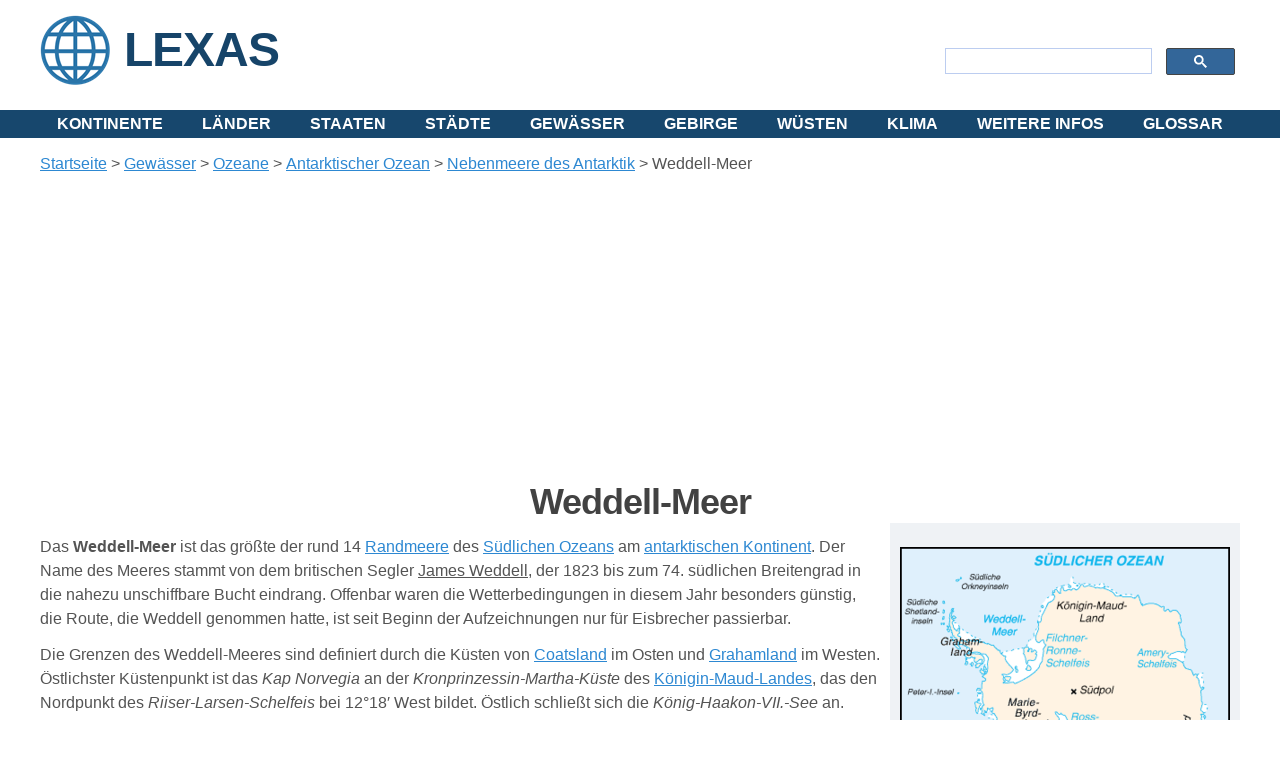

--- FILE ---
content_type: text/html; charset=utf-8
request_url: https://www.lexas.de/ozeane/antarktik/weddell-meer.aspx
body_size: 27741
content:

<!DOCTYPE html>
<html lang="de" dir="ltr">
<head>

<!-- Google tag (gtag.js) -->
<script async src="https://www.googletagmanager.com/gtag/js?id=G-60HZG2FVZ8"></script>
<script>
  window.dataLayer = window.dataLayer || [];
  function gtag(){dataLayer.push(arguments);}
  gtag('js', new Date());

  gtag('config', 'G-60HZG2FVZ8');
</script>

    <!-- Created by Artisteer v4.3.0.60745 -->
    <meta charset="utf-8" /><title>
	
    Das Weddell-Meer, das größte der rund 14 Randmeere des Antarktischen Ozeans
</title><meta name="viewport" content="initial-scale = 1.0, maximum-scale = 1.0, user-scalable = no, width = device-width" /><link rel="icon" href="https://www.lexas.de/favicon.ico" type="image/x-icon" /><link rel="apple-touch-icon" href="https://www.lexas.de/lexas.png" /><link rel="apple-touch-icon-precomposed" href="https://www.lexas.de/lexas.png" /><link rel="stylesheet" href="https://www.fonto.xyz/_lightbox2/css/lightbox.css" />

<!-- Mirando Ad -->
<script type="text/javascript" src="//get.mirando.de/mirando.js#a=17628451&as=1&at=100" async></script>

<!-- Adsense -->
<script async src="https://pagead2.googlesyndication.com/pagead/js/adsbygoogle.js?client=ca-pub-9476961814425809"
     crossorigin="anonymous"></script>
     
    <!--[if lt IE 9]><script src="https://html5shiv.googlecode.com/svn/trunk/html5.js"></script><![endif]-->
    <link rel="stylesheet" href="/_ss/style.css" media="screen">
    <!--[if lte IE 7]><link rel="stylesheet" href="/_ss/style.ie7.css" media="screen" /><![endif]-->
    <link rel="stylesheet" href="/_ss/style.responsive.css" media="all">
<link rel="stylesheet" type="text/css" href="http://fonts.googleapis.com/css?family=Battambang|PT+Sans&amp;subset=latin" />

    <script src="/_ss/jquery.js"></script>
    <script src="/_ss/script.js"></script>
    <script src="/_ss/script.responsive.js"></script>
    
	<meta content="Weddell-Meer, Randmeer, antarktik, Antarktischer Ozean, weddell sea" name="keywords" />
	<meta content="Das Weddell-Meer ist das größte der rund 14 Randmeere des Antarktischen Ozeans " name="description" />

	<style>.art-content .art-postcontent-0 .layout-item-0 { padding-right: 10px;  }
.art-content .art-postcontent-0 .layout-item-1 { color: #454545; background: #EFF2F5;  }
.ie7 .art-post .art-layout-cell {border:none !important; padding:0 !important; }
.ie6 .art-post .art-layout-cell {border:none !important; padding:0 !important; }

.auto-style2 {
	text-align: center;
}

	.auto-style55 {
		text-align: left;
	}
	.auto-style54 {
		font-size: medium;
	}
	
.auto-style15 {
	font-size: medium;
	line-height: 150%;
}
.auto-style13 {
	font-size: medium;
}
.auto-style14 {
	font-weight: bold;
	font-size: medium;
}
	
	.auto-style58 {
		font-weight: normal;
	}
	.auto-style59 {
		text-align: center;
		font-style: normal;
	}
	.auto-style60 {
		font-style: normal;
	}
		
	.auto-style61 {
		line-height: 150%;
	}
		
	.auto-style62 {
	font-size: medium;
	font-style: italic;
}
.auto-style63 {
	text-decoration: underline;
}
		
	</style>
</head>
<body>
    <form method="post" action="./weddell-meer.aspx" id="ctl01" style="height: 100%">
<div class="aspNetHidden">
<input type="hidden" name="__VIEWSTATE" id="__VIEWSTATE" value="/wEPDwUJNjY1NDUzNjA1ZGS3/QpQ4NmM1ckFiDQzcqD4PHnJuBU2iGk9pl+0cU/6yw==" />
</div>

<div class="aspNetHidden">

	<input type="hidden" name="__VIEWSTATEGENERATOR" id="__VIEWSTATEGENERATOR" value="E8382CD8" />
</div>

    
<div id="art-main">
    <div id="art-hmenu-bg" class="art-bar art-nav">
    </div>
<header class="art-header">
	



    <div class="art-shapes">
</div>
<h1 class="art-slogan"><a href="../index.aspx">LEXAS</a></h1>
<div class="art-textblock art-object40333085">
	<div class="art-search">
		<script>
  (function() {
    var cx = 'partner-pub-9476961814425809:5314660673';
    var gcse = document.createElement('script');
    gcse.type = 'text/javascript';
    gcse.async = true;
    gcse.src = 'https://cse.google.com/cse.js?cx=' + cx;
    var s = document.getElementsByTagName('script')[0];
    s.parentNode.insertBefore(gcse, s);
  })();
</script>
<gcse:searchbox-only></gcse:searchbox-only>&nbsp; </div>
</div>



                    


	

<nav class="art-nav">
    <div class="art-nav-inner">
    <ul class="art-hmenu">
<li>
<a href='/kontinente/index.aspx'>Kontinente</a>
<ul>
<li>
<a href="/kontinente/afrika.aspx">Afrika</a>
<ul>
<li>
<a href='/afrika/nordafrika.aspx'>Nordafrika</a>
</li>
<li>
<a href='/afrika/sahelzone.aspx'>Sahelzone</a>
</li>
<li>
<a href='/afrika/westafrika.aspx'>Westafrika</a>
</li>
<li>
<a href='/afrika/ostafrika.aspx'>Ostafrika</a>
</li>
<li>
<a href='/afrika/zentralafrika.aspx'>Zentralafrika</a>
</li>
<li>
<a href='/afrika/suedliches_afrika.aspx'>Südliches Afrika</a>
</li>
</ul>
</li>
<li>
<a href="/kontinente/asien.aspx">Asien</a>
<ul>
<li>
<a href='/kontinente/naher_osten.aspx'>Naher Osten</a>
</li>
<li>
<a href='/kontinente/suedostasien.aspx'>Südostasien</a>
</li>
<li>
<a href='/asien/ostasien.aspx'>Ostasien</a>
</li>
<li>
<a href='/asien/suedasien.aspx'>Südasien</a>
</li>
</ul>
</li>
<li>
<a href="/kontinente/europa.aspx">Europa</a>
<ul>
<li>
<a href='/europa/balkan.aspx'>Balkan</a></li>
	<li>
	<a href='/europa/baltikum.aspx'>Baltikum</a></li>
	<li>
	<a href='/europa/britische_inseln/index.aspx'>
	Britische Inseln</a></li>
	<li>
	<a href='/europa/iberische_halbinsel/index.aspx'>
	Iberische Halbinsel</a></li>
	<li>
	<a href='/europa/kimbrische_halbinsel.aspx'>Kimbrische 
	Halbinsel</a></li>
	<li>
	<a href='/europa/skandinavien.aspx'>Skandinavien</a>
</li>
</ul>
</li>
<li>
<a href="/kontinente/nordamerika.aspx">Nordamerika</a>
<ul>
<li>
<a href='/kontinente/mittelamerika.aspx'>Mittelamerika</a>
</li>
	<li>
	<a href='/kontinente/zentralamerika.aspx'>Zentralamerika</a>
</li>
	<li><a href='/kontinente/karibik.aspx'>Karibik</a>
	</li>
</ul>
</li>
<li>
<a href='/kontinente/suedamerika.aspx'>Südamerika</a>
</li>
<li>
<a href="/kontinente/ozeanien.aspx">Ozeanien</a>
<ul>
<li>
<a href='/kontinente/australien.aspx'>Australien</a>
</li>
<li>
<a href='/ozeanien/neuseeland/index.aspx'>Neuseeland</a>
</li>
</ul>
</li>
	<li><a href='/kontinente/antarktika.aspx'>Antarktika</a></li>
	<li><a href='/kontinente/landengen/index.aspx'><em>Landengen</em></a></li>
</ul>
</li>
<li>
<a href='/laender.aspx'>Länder</a>
<ul>
<li>
<a href='/laender.aspx'>Länder von A - Z</a>
</li>
<li>
<a href='/kontinente.aspx'>Länder nach Kontinenten</a>
<ul>
<li>
<a href='/afrika/index.aspx'>Afrika</a>
</li>
	<li>
	<a href='/asien/index.aspx'>Asien</a></li>
	<li>
	<a href='/europa/index.aspx'>Europa</a></li>
	<li>
	<a href='/nordamerika/index.aspx'>Nordamerika</a></li>
<li>
<a href='/suedamerika/index.aspx'>Südamerika</a></li>
	<li>
	<a href='/ozeanien/index.aspx'>Ozeanien</a>
</li>
</ul>
</li>
	<li><a href='/zeitzonen/laender.aspx'>Länder nach 
	Zeitzonen</a></li>
</ul>
</li>
<li>
<a href="/staaten.aspx">Staaten</a>
<ul>
<li>
<a href='/staaten.aspx'>Alle Staaten von A -Z</a>
</li>
<li>
<a href='/klima/staaten_nach_klimazonen.aspx'>Staaten nach Klimazonen</a>
</li>
</ul>
</li>
<li>
<a href='/staedte/index.aspx'>Städte</a>
<ul>
<li>
<a href='/staedte/index.aspx'>Systematik der Städte</a>
</li>
<li>
<a href='/staedte/agglomerationen.aspx'>Agglomerationen</a>
</li>
<li>
<a href='/staedte/global_cities.aspx'>Global Cities</a>
</li>
<li>
<a href='/staedte/hauptstaedte.aspx'>Hauptstädte</a>
</li>
<li>
<a href='/staedte/megastaedte.aspx'>Megastädte</a>
</li>
<li>
<a href='/staedte/metropolen.aspx'>Metropolen</a>
</li>
<li>
<a href='/staedte/metropolregionen.aspx'>Metropolregionen</a>
</li>
<li>
<a href='/staedte/millionenstaedte.aspx'>Millionenstädte</a>
</li>
<li>
<a href='/staedte/primatstaedte.aspx'>Primatstädte</a>
</li>
<li>
<a href='/staedte/weltstaedte.aspx'>Weltstädte</a>
</li>
</ul>
</li>
<li>
<a href='/gewaesser/index.aspx'>Gewässer</a>
<ul>
<li>
<a href='/ozeane/index.aspx'>Ozeane</a>
<ul>
<li>
<a href='/ozeane/arktik/index.aspx'>Arktik</a>
</li>
<li>
<a href='/ozeane/atlantik/index.aspx'>Atlantik</a>
<ul>
<li>
<a href='/ozeane/atlantik/nordsee/index.aspx'>Nordsee</a>
</li>
<li>
<a href='/ozeane/atlantik/ostsee/index.aspx'>Ostsee</a>
</li>
<li>
<a href='/ozeane/atlantik/mittelmeer/index.aspx'>Mittelmeer</a>
</li>
	<li>
	<a href='/gewasser/atlantik/schwarzes_meer/index.aspx'>Schwarzes Meer</a>
	</li>
	<li>
	<a href='/ozeane/atlantik/schwarzes-meer/asowsches_meer.aspx'>Asowsche Meer</a>
	</li>
<li>
<a href='/ozeane/atlantik/karibisches_meer.aspx'>Karibisches Meer</a>
</li>
</ul>
</li>
<li>
<a href='/ozeane/indik/index.aspx'>Indik</a>
<ul>
<li>
<a href='/ozeane/indik/rotes-meer.aspx'>Rotes Meer</a>
</li>
</ul>
</li>
<li>
<a href='/ozeane/pazifik/index.aspx'>Pazifik</a>
</li>
<li>
<a href='/ozeane/antarktik/index.aspx'>Antarktik</a>
</li>
<li>
<a href='/ozeane/nebenmeere.aspx'>Nebenmeere</a>
</li>
</ul>
</li>
<li>
<a href='/fluesse/index.aspx'>Flüsse</a>
</li>
<li>
<a href='/seen/index.aspx'>Seen</a>
</li>
</ul>
</li>
<li>
<a href='/gebirge/index.aspx'>Gebirge</a>
</li>
<li>
<a href='/wuesten/index.aspx'>Wüsten</a>
<ul>
<li>
<a href='/wuesten/arabische_wueste/index.aspx'>Arabische 
Wüste</a></li>
	<li>
	<a href='/wuesten/aralkum/index.aspx'>Aralkum</a></li>
	<li>
	<a href='/wuesten/atacama/index.aspx'>Atacama</a></li>
	<li>
	<a href='/wuesten/gobi/index.aspx'>Gobi</a>
</li>
<li>
<a href='/wuesten/judaeische_wueste/index.aspx'>Judäische 
Wüste</a>
</li>
<li>
<a href='/wuesten/kalahari/index.aspx'>Kalahari</a>
</li>
<li>
<a href='/wuesten/karakum/index.aspx'>Karakum</a>
</li>
	<li>
	<a href='/wuesten/kysylkum/index.aspx'>Kysylkum</a></li>
	<li>
	<a href='/wuesten/libysche_wueste/index.aspx'>Libysche 
	Wüste</a></li>
	<li>
	<a href='/wuesten/lop_nor/index.aspx'>Lop Nor</a></li>
	<li>
	<a href='/wuesten/mojave-wueste/index.aspx'>
	Mojave-Wüste</a></li>
	<li>
	<a href='/wuesten/namib/index.aspx'>Namib</a></li>
	<li>
	<a href='/wuesten/nefud/index.aspx'>Nefud</a></li>
	<li>
	<a href='/wuesten/negev/index.aspx'>Negev</a></li>
	<li>
	<a href='/wuesten/nubische_wueste/index.aspx'>Nubische 
	Wüste</a></li>
	<li>
	<a href='/wuesten/rub_al-chali/index.aspx/index.aspx'>
	Rub al-Chali</a></li>
	<li>
	<a href='/wuesten/sahara/index.aspx'>Sahara</a></li>
	<li>
	<a href='/wuesten/sonora/index.aspx'>Sonora</a></li>
	<li>
	<a href='/wuesten/syrische_wueste/index.aspx'>Syrische 
	Wüste</a></li>
<li>
<a href='/wuesten/taklamakan/index.aspx'>Taklamakan</a>
</li>
<li>
<a href='/wuesten/thar/index.aspx'>Thar</a>
</li>
</ul>
</li>
<li>
<a href='/klima/index.aspx'>Klima</a>
<ul>
<li>
<a href='/klima/klimaelemente/index.aspx'>Klimaelemente</a></li>
	<li>
	<a href='/klima/klimaklassifikationen.aspx'>
	Klimaklassifikationen</a></li>
	<li>
	<a href='/klima/klimate_der_welt.aspx'>Klimate</a></li>
	<li>
	<a href='/klima/klimazonen/index.aspx'>Klimazonen</a>
</li>
	<li>
<a href='/klima/staaten_nach_klimazonen.aspx'>Staaten nach Klimazonen</a></li>
<li>
<a href='/wetter/index.aspx'>Wetter</a>
</li>
</ul>
</li>
<li>
<a href="/weitere-infos.aspx">Weitere Infos</a>
<ul>
<li>
<a href='/erde/index.aspx'>Die Erde</a>
<ul>
<li>
<a href='/erde/atmosphaere/index.aspx'>Atmosphäre</a></li>
	<li>
	<a href='/erde/erdaufbau/index.aspx'>Erdaufbau</a></li>
	<li>
	<a href='/erde/hemisphaeren/index.aspx'>Hemisphären</a></li>
	<li>
	<a href='/erde/koordinatensystem/index.aspx'>
	Koordinatensystem</a></li>
	<li>
	<a href='/erde/naturgewalten/index.aspx'>Naturgewalten</a></li>
	<li>
	<a href='/erde/plattentektonik/index.aspx'>
	Plattentektonik</a></li>
	<li>
	<a href='/erde/polargebiete/index.aspx'>Polargebiete</a></li>
</ul>
</li>
<li>
<a href='/geomorphologie/index.aspx'>Geomorphologie</a>
</li>
<li>
<a href='/biogeographie/index.aspx'>Biogeographie</a>
</li>
<li>
<a href='/regionen/index.aspx'>Regionen</a>
<ul>
<li>
<a href='/regionen/europaregion.aspx'>Europaregionen</a></li>
	<li>
	<a href='/regionen/un.aspx'>UN-Regionen</a></li>
	</ul>
</li>
<li>
<a href='/inselwelten/index.aspx'>Inselwelten</a>
<ul>
	<li><a href='/inselwelten/inselgruppen.aspx'>
	Inselgruppen</a></li>
	<li><a href='/inselwelten/inselstaaten.aspx'>
	Inselstaaten</a></li>
</ul>
</li>
<li>
<a href='/kuesten/index.aspx'>Küsten</a>
</li>
<li>
<a href='/zeitzonen/index.aspx'>Zeitzonen</a>
</li>
</ul>
</li>
<li>
<a href='/glossar/index.aspx'>Glossar</a>
</li>
</ul> 
        </div>
    </nav>

</header>
<div class="art-sheet clearfix">
            <div class="art-layout-wrapper">
                <div class="art-content-layout">
                    <div class="art-content-layout-row">
                        <div class="art-layout-cell art-content">
	

	<div id="SheetContentPlaceHolder_Post0">
	

<article class="art-post art-article">
                                
                                <div class="art-postcontent  clearfix"><div class="art-postcontent-0"><div class="art-content-layout"><div class="art-content-layout-row"><div class="art-layout-cell" style="width: 100%" ><p class="auto-style55"><span id="SheetContentPlaceHolder_ctl00_ctl00_SiteMapPath2" class="auto-style54"><a href="#SheetContentPlaceHolder_ctl00_ctl00_SiteMapPath2_SkipLink"><img alt="Skip Navigation Links" src="/WebResource.axd?d=LUyDCsXos7n5m4xlop3EXLYJN9BAsIdXmt9Pv4sikr3qicTz9jWhBjwLEB7KTge0z3Rjg9jCEk3qhsK5kXEwXqTDMGsguGdLJuxkYvS9tXA1&amp;t=638901526312636832" width="0" height="0" style="border-width:0px;" /></a><span><a title="Startseite" href="/index.aspx">Startseite</a></span><span> &gt; </span><span><a title="Ozeane und Binnengewässer" href="/gewaesser/index.aspx">Gew&#228;sser</a></span><span> &gt; </span><span><a title="Ozeane " href="/ozeane/index.aspx">Ozeane</a></span><span> &gt; </span><span><a title="Antarktischer Ozean" href="/ozeane/antarktik/index.aspx">Antarktischer Ozean</a></span><span> &gt; </span><span><a title="Nebenmeere des Antarktik" href="/ozeane/antarktik/nebenmeere.aspx">Nebenmeere des Antarktik</a></span><span> &gt; </span><span>Weddell-Meer</span><a id="SheetContentPlaceHolder_ctl00_ctl00_SiteMapPath2_SkipLink"></a></span>
		</p><p style="text-align: center;"><span lang="de"><!DOCTYPE html PUBLIC "-//W3C//DTD XHTML 1.0 Transitional//EN" "http://www.w3.org/TR/xhtml1/DTD/xhtml1-transitional.dtd">

<html dir="ltr" xmlns="http://www.w3.org/1999/xhtml">

<head><meta content="text/html; charset=utf-8" http-equiv="Content-Type" /><title>
	Responsive Ad
</title>
<style type="text/css">
.auto-style1 {
	text-align: center;
}
</style>
</head>

<body style="margin: 0">

<form method="post" action="../../_adserver/rs1.aspx" id="form1">
<div class="aspNetHidden">
<input type="hidden" name="__VIEWSTATE" id="__VIEWSTATE" value="/wEPDwUKLTQxNzI1ODQ2NmRkX5z+pDSH504dfTZJOVC4PpRltG2UG+EhYw3mA9ZVLjQ=" />
</div>

<div class="aspNetHidden">

	<input type="hidden" name="__VIEWSTATEGENERATOR" id="__VIEWSTATEGENERATOR" value="DA2DEB0F" />
</div>
	<div class="auto-style1">

<script async src="//pagead2.googlesyndication.com/pagead/js/adsbygoogle.js"></script>
<!-- Lexas.DE Responsive -->
<ins class="adsbygoogle"
     style="display:block"
     data-ad-client="ca-pub-9476961814425809"
     data-ad-slot="1047628777"
     data-ad-format="auto"
     data-full-width-responsive="true"></ins>
<script>
(adsbygoogle = window.adsbygoogle || []).push({});
</script>

</div>
</form>

</body>

</html>
</span></p><h1 style="text-align: center;"><span class="auto-style58" lang="de"><strong>Weddell-Meer</strong></span></h1></div></div></div><div class="art-content-layout"><div class="art-content-layout-row"><div class="art-layout-cell layout-item-0" style="width: 74%" ><p class="auto-style61"><span class="auto-style54">Das </span><span class="auto-style14">Weddell-Meer</span><span class="auto-style54"> ist das größte der rund 14 </span><a href="../randmeere.aspx" title="Randmeer"><span class="auto-style54">Randmeere</span></a><span class="auto-style54"> des </span><a href="index.aspx" title="Südlicher Ozean"><span class="auto-style54">Südlichen Ozeans</span></a><span class="auto-style54"> am </span><a href="../../antarktis/antarktika/index.aspx" title="Antarktika"><span class="auto-style54">antarktischen Kontinent</span></a><span class="auto-style54">.<span lang="de"> Der Name des Meeres stammt von dem britischen Segler <span class="auto-style63">James Weddell</span>, der 1823 bis zum 74. südlichen Breitengrad in die nahezu unschiffbare Bucht eindrang. Offenbar waren die Wetterbedingungen in diesem Jahr besonders günstig, die Route, die Weddell genommen hatte, ist seit Beginn der Aufzeichnungen nur für Eisbrecher passierbar. </span></span></p><p class="auto-style61"><span class="auto-style54"><span lang="de">Die </span>Grenzen <span lang="de">des Weddell-Meeres </span>sind definiert durch die Küsten von </span><a href="https://de.wikipedia.org/wiki/Coatsland" title="Coatsland"><span class="auto-style54">Coatsland</span></a><span class="auto-style54"> im Osten und </span><a href="../../antarktis/grahamland/index.aspx" title="Grahamland"><span class="auto-style54">Grahamland</span></a><span class="auto-style54"> im Westen. Östlichster Küstenpunkt ist das </span><em><span class="auto-style54">Kap Norvegia</span></em><span class="auto-style54"> an der</span><em><span class="auto-style54"> Kronprinzessin-Martha-Küste </span></em><span class="auto-style54">des </span><a href="../../antarktis/koenigin-maud-land/index.aspx" title="Königin-Maud-Land"><span class="auto-style54">Königin-Maud-Landes</span></a><span class="auto-style54">, das den Nordpunkt des </span><em><span class="auto-style54">Riiser-Larsen-Schelfeis</span></em><span class="auto-style54"> bei 12°18′ West bildet. Östlich schließt sich die </span><em><span class="auto-style54">König-Haakon-VII.-See</span></em><span class="auto-style54"> an. </span></p><p class="auto-style61"><span class="auto-style54">Als Nordgrenze des Weddell<span lang="de">-M</span>eeres gilt der </span><em><span class="auto-style54">Atlantisch-Indische Rücken</span></em><span class="auto-style54">, ein unterseeischer Gebirgszug. Der südliche Teil 
ist von einem großen </span><a href="../../antarktis/antarktisches_schelfeis.aspx" title="Schelfeis"><span class="auto-style54">Schelfeis</span></a><span class="auto-style54"> als schwimmender Teil des antarktischen Eisschildes bedeckt (</span><em><span class="auto-style54">Filchner-Ronne-Schelfeis</span></em><span class="auto-style54">), 
kleinere Schelfeise begrenzen die Küste im Osten (</span><em><span class="auto-style54">Riiser-Larsen-Schelfeis</span></em><span class="auto-style54">) und 
Westen (</span><em><span class="auto-style54">Larsen-Schelfeis</span></em><span class="auto-style54">). </span></p><p class="auto-style61"><span class="auto-style54">Der westliche Teil des Weddell-Meeres ist bis auf die Höhe von </span><a href="../../antarktis/suedliche_shetlandinseln/elephant_island.aspx" title="Elephant Island"><span class="auto-style54">Elephant Island</span></a><span class="auto-style54"> ständig von Packeis bedeckt, im übrigen Weddell-Meer geht die Eisbedeckung im Sommer für etwa drei 
Monate zurück. </span></p><p class="auto-style15">Insgesamt bedeckt das Weddell-Meer eine Fläche von 2,8 Millionen km²; 
die maximale Ausdehnung in die Breite beträgt 2150&nbsp;km vom Kap Norvegia bis zur 
Elephant Island. Es ist zwischen 500 und 5000 Meter tief. </p><p class="auto-style61"><a href="../../europa/grossbritannien/index.aspx" title="Vereinigtes Königreich"><span class="auto-style54">Großbritannien</span></a><span class="auto-style54">, </span><a href="../../suedamerika/chile/index.aspx" title="Chile"><span class="auto-style54">Chile</span></a><span class="auto-style54"> und </span><a href="../../suedamerika/argentinien/index.aspx" title="Argentinien"><span class="auto-style54">Argentinien</span></a><span class="auto-style54"> beanspruchen die Besitzrechte an Teilen dieses Gebietes (</span><span class="auto-style62">siehe 
auch:</span> <a href="../../antarktis/politischer_status.aspx" title="Politischer Status der Antarktis"><span class="auto-style54">Politischer Status der Antarktis</span></a><span class="auto-style54">). </span></p><p class="auto-style61"><span class="auto-style54">Bis in das Erdmittelalter bildete die Antarktis den zentralen Teil des Urkontinentes </span><a href="../../kontinente/gondwana.aspx" title="Gondwana"><span class="auto-style54">Gondwana</span></a><span class="auto-style54">, der sich vor etwa 180 Millionen Jahren in mehrere Teile zu spalten begann. Geologen glauben heute, dass dieser Zerfall Gondwanas von der Region rund um das Weddellmeer ausging. </span></p><h3><span id="Besondere_Strömungssituation" class="mw-headline">Besondere Strömungssituation</span></h3><p class="auto-style61"><span class="auto-style54">Zwischen der Südspitze Südamerikas (</span><a href="../../suedamerika/feuerland.aspx" title="Feuerland"><span class="auto-style54">Feuerland</span></a><span class="auto-style54">) und der langen, nach Norden reichenden Antarktischen Halbinsel (Grahamland, siehe Karte) werden die rund um die Antarktis vorhandenen West-Ost-Strömungen eingezwängt. An der Nordspitze des Grahamlands kommt es daher zu Wirbelablösungen; diese führen in dem dahinter liegenden Weddellmeer zu einer rotierenden Strömung im Uhrzeigersinn. Damit gelangt das Packeis im Schatten des Grahamlands wesentlich weiter nach Norden als im nordöstlichen Teil des Weddellmeers. Diese Strömung schloss die Shackleton-Expedition zuerst im Packeis ein und versetzte sie weiter nach Süden. Das Packeis wurde weiter verdichtet und driftete allmählich nach Westen und dann nach Norden, bis der Rumpf dem Eisdruck nicht mehr standhielt und ca. 7 <span lang="de">Breitengrade</span> (etwa 800&nbsp;km) weiter nördlich barst. Die Drift direkt nach Norden führte schließlich an die Packeisgrenze. In den Booten musste sich die Expedition zum Teil gegen die Strömung zur </span><a href="../../antarktis/suedliche_shetlandinseln/elephant_island.aspx" title="Elephant Island"><span class="auto-style54">Elephant Island</span></a><span class="auto-style54"> durchkämpfen. </span></p><p class="auto-style15">Eisberge werden aus der Packeisgrenze im Westen des Weddellmeeres noch wesentlich weiter nach Norden getrieben. Die älteren Eisflächen im Satellitenbild rechts erscheinen grün, junges glattes Eis schwarz. Dunkelblau ist das wärmere Wasser im Norden (oben). </p></div><div class="art-layout-cell layout-item-1" style="width: 350px" ><address style="text-align: center;"><span lang="de">&nbsp; </span></address><address class="auto-style59"><img alt="" height="280" src="../_media/330px-Antarktis.png" srcset="//upload.wikimedia.org/wikipedia/commons/8/87/Antarktis.png 1.5x, //upload.wikimedia.org/wikipedia/commons/8/87/Antarktis.png 2x" style="filter: expression(artFixPNG(this));" width="330" /></address><address class="auto-style59">Karte der Antarktis, im Nordwesten das Weddell-Meer</address><address class="auto-style2"><span class="auto-style60" lang="de">&nbsp; </span><span class="auto-style60">&nbsp;</span></address><address class="auto-style59"><img alt="https://upload.wikimedia.org/wikipedia/commons/thumb/9/98/Weddellmeer1.jpg/373px-Weddellmeer1.jpg" height="424" src="_media/Weddellmeer1.jpg" width="330"></img></address><address class="auto-style59"><a href="https://upload.wikimedia.org/wikipedia/commons/9/98/Weddellmeer1.jpg" target="_blank" rel="lightbox">Satellitenbild des nördlichen Weddellmeeres, östlich der Antarktischen Halbinsel</a></address></div></div></div><div class="art-content-layout"><div class="art-content-layout-row"><div class="art-layout-cell" style="width: 100%" ><hr><p style="text-align: left;"><span lang="de"><span class="auto-style14">Siehe auch</span></span></p><ul><li class="auto-style13" style="text-align: left;"><a href="../../antarktis/politischer_status.aspx" title="Politischer Status der Antarktis">Politischer Status der Antarktis</a></li></ul><p style="text-align: left;"><span lang="de"><span class="auto-style14">Weblinks</span></span></p><ul><li class="auto-style13" style="text-align: left;"><span class="plainlinks"><a class="external text" href="https://commons.wikimedia.org/wiki/Category:Weddell_Sea?uselang=de" target="_blank">Wikimedia Commons: Weddell-Meer</a></span>&nbsp;– Sammlung von Bildern, Videos und Audiodateien</li></ul><p style="text-align: left;"><span class="auto-style13" style="font-weight: bold;">Quellen</span></p><ul><li class="auto-style13" style="text-align: left;">Seite „Weddell-Meer“. In: Wikipedia, Die freie Enzyklopädie. Bearbeitungsstand: 2. März 2018, 15:51 UTC. URL: <a class="external free" href="https://de.wikipedia.org/w/index.php?title=Weddell-Meer&amp;oldid=174546237">https://de.wikipedia.org/w/index.php?title=Weddell-Meer&amp;oldid=174546237</a> (Abgerufen: 19. Juni 2018, 03:59 UTC) </li></ul><p style="text-align: left;"><span lang="de"><span class="auto-style14">Bildernachweis</span></span></p><ul><li class="auto-style13" style="text-align: left;"><span class="auto-style9">Karte<span lang="de"> der Antarktis</span>:By CIA.Tzzzpfff at de.wikipedia [Public domain], <a href="http://commons.wikimedia.org/wiki/File:Antarktis.png">from Wikimedia Commons</a></span></li><li class="auto-style13" style="text-align: left;"><span lang="de">Satellitenfoto: von NASA (NASA) [Public domain], <a href="https://commons.wikimedia.org/wiki/File:Weddellmeer1.jpg" target="_blank">via Wikimedia Commons</a>&nbsp;</span></li></ul></div></div></div></div></div>


</article>

</div>


	
</div>
                    </div>
                </div>
            </div>
    </div>
<footer class="art-footer">
	


  <style type="text/css">
.auto-style1 {
	border-width: 0px;
}
</style>


  <div class="art-footer-inner">
<div class="art-content-layout layout-item-0">
    <div class="art-content-layout-row">
    <div class="art-layout-cell layout-item-1" style="width: 22%">
        <h1 style="text-align: center;">
        <span style="font-size: 14px; line-height: 17px; "><a href="https://thehungersite.greatergood.com/clickToGive/ths/home?link=THS_linktous_120" target="_blank">
                                                                                                                                						<img alt="The Hunger Site" class="auto-style4" src="https://www.lexas.de/_images/hunger_site.jpg" height="60" width="120"></a></span></h1>
    </div><div class="art-layout-cell layout-item-2" style="width: 53%">
        <h1 style="text-align: center;"><span style="font-size: 14px;">
		<a href='/impressum.aspx'>Kontakt/Impressum</a> | 
         		<a href='/copyrightvermerk.aspx'>Copyrightvermerk</a> | 
         		<a href='/datenschutz.aspx'>Datenschutz</a> | 
         		<a href='/disclaimer.aspx'>Disclaimer</a> | 
         		<a href='/inhalt.aspx'>Sitemap</a><br>
         Copyright © 2000 - 2025 ---. All Rights Reserved</span></h1>
    </div><div class="art-layout-cell layout-item-1" style="width: 25%">
        <p style="text-align: center;">
        <span style="font-size: 14px; line-height: 17px; "> 
			<span style="font-size: 14px; line-height: 17px; ">
			<a href="https://therainforestsite.greatergood.com/clickToGive/trs/home?link=TRS_linktous_120" target="_blank">
			<img alt="Visum Antrag / ESTA" class="auto-style1" height="60" src="https://www.lexas.de/_images/rainforest_site.jpg" width="120"></a></span></span></p>
    </div>
    </div>
</div>

  </div>

</footer>

</div>

<script src="https://www.fonto.xyz/_lightbox2/js/jquery-1.11.0.min.js"></script>
<script src="https://www.fonto.xyz/_lightbox2/js/lightbox.js"></script>

    </form>
    
</body>
</html>


--- FILE ---
content_type: text/html; charset=utf-8
request_url: https://www.google.com/recaptcha/api2/aframe
body_size: 114
content:
<!DOCTYPE HTML><html><head><meta http-equiv="content-type" content="text/html; charset=UTF-8"></head><body><script nonce="UiCW3aoHjOi_6FnacZLB8w">/** Anti-fraud and anti-abuse applications only. See google.com/recaptcha */ try{var clients={'sodar':'https://pagead2.googlesyndication.com/pagead/sodar?'};window.addEventListener("message",function(a){try{if(a.source===window.parent){var b=JSON.parse(a.data);var c=clients[b['id']];if(c){var d=document.createElement('img');d.src=c+b['params']+'&rc='+(localStorage.getItem("rc::a")?sessionStorage.getItem("rc::b"):"");window.document.body.appendChild(d);sessionStorage.setItem("rc::e",parseInt(sessionStorage.getItem("rc::e")||0)+1);localStorage.setItem("rc::h",'1769430264498');}}}catch(b){}});window.parent.postMessage("_grecaptcha_ready", "*");}catch(b){}</script></body></html>